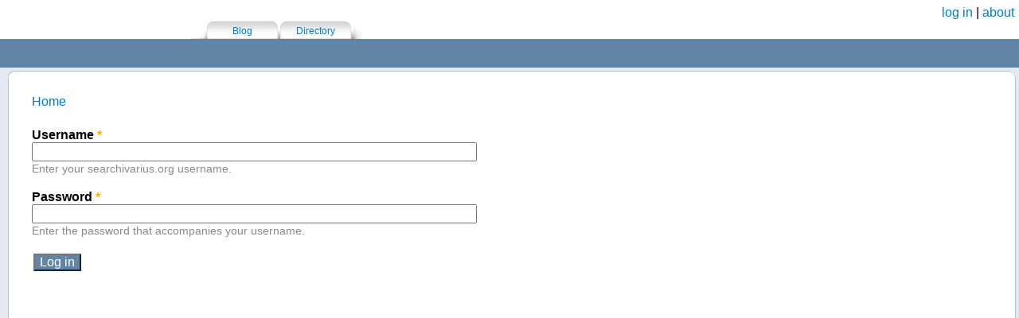

--- FILE ---
content_type: text/html; charset=utf-8
request_url: http://searchivarius.org/user/login?destination=personal%2Fdata-sets
body_size: 3495
content:
<html>
<head profile="http://www.w3.org/1999/xhtml/vocab">
  <meta http-equiv="Content-Type" content="text/html; charset=utf-8" />
<link rel="shortcut icon" href="http://searchivarius.org/sites/all/themes/searchivarius/favicon.ico" type="image/vnd.microsoft.icon" />
<script type="text/x-mathjax-config">MathJax.Hub.Config({
  extensions: ['tex2jax.js'],
  jax: ['input/TeX','output/HTML-CSS'],
  tex2jax: {
    inlineMath: [ ['$','$'], ['\\(','\\)'] ],
    processEscapes: true
  },
  showProcessingMessages: false,
  messageStyle: 'none'
});</script><link rel="canonical" href="http://searchivarius.org/user/login" />
<meta name="Generator" content="Drupal 7 (http://drupal.org)" />
<meta name="viewport" content="width=device-width, initial-scale=1" />
  <title>User account | searchivarius.org</title>
  <link type="text/css" rel="stylesheet" href="http://searchivarius.org/sites/default/files/css/css_xE-rWrJf-fncB6ztZfd2huxqgxu4WO-qwma6Xer30m4.css" media="all" />
<link type="text/css" rel="stylesheet" href="http://searchivarius.org/sites/default/files/css/css_xGZjEWuToDGtvGndd5G827ub6HJmIKw7d6UBXwBCGiM.css" media="all" />
<link type="text/css" rel="stylesheet" href="http://searchivarius.org/sites/default/files/css/css_ggwmJjnSHIyQGr6BcS46i7z-SeJR7vFJ2H8b7fsUJ1o.css" media="all" />
<link type="text/css" rel="stylesheet" href="http://searchivarius.org/sites/default/files/css/css_pK8VHzQ6x9zBNk_AMavMtFk8P35r9JL1UGew61qansg.css" media="screen" />
  <script type="text/javascript" src="http://searchivarius.org/sites/default/files/js/js_tm1gahPj5RurExr4Zj4GdGvvL7W4-u6_XRVeEsXyp3Q.js"></script>
<script type="text/javascript" src="http://searchivarius.org/sites/default/files/js/js_yE5iUKRcn3Aw0lEzxR25F8hG-KtOEn3KwconVqNw5BQ.js"></script>
<script type="text/javascript" src="http://searchivarius.org/sites/default/files/js/js_gPqjYq7fqdMzw8-29XWQIVoDSWTmZCGy9OqaHppNxuQ.js"></script>
<script type="text/javascript">
<!--//--><![CDATA[//><!--
(function(i,s,o,g,r,a,m){i["GoogleAnalyticsObject"]=r;i[r]=i[r]||function(){(i[r].q=i[r].q||[]).push(arguments)},i[r].l=1*new Date();a=s.createElement(o),m=s.getElementsByTagName(o)[0];a.async=1;a.src=g;m.parentNode.insertBefore(a,m)})(window,document,"script","//www.google-analytics.com/analytics.js","ga");ga("create", "UA-1825924-5", {"cookieDomain":"auto"});ga("send", "pageview");
//--><!]]>
</script>
<script type="text/javascript" src="https://cdnjs.cloudflare.com/ajax/libs/mathjax/2.7.0/MathJax.js?config=TeX-AMS-MML_HTMLorMML"></script>
<script type="text/javascript">
<!--//--><![CDATA[//><!--
jQuery.extend(Drupal.settings, {"basePath":"\/","pathPrefix":"","ajaxPageState":{"theme":"searchivarius","theme_token":"-uswWOhhAq0eSLrEJyXUZat9qRNNihRgoxn0s1iWI2Y","js":{"misc\/jquery.js":1,"misc\/jquery.once.js":1,"misc\/drupal.js":1,"sites\/all\/modules\/wikiext\/wikiext.js":1,"sites\/all\/modules\/mathjax\/mathjax.js":1,"sites\/all\/modules\/google_analytics\/googleanalytics.js":1,"0":1,"https:\/\/cdnjs.cloudflare.com\/ajax\/libs\/mathjax\/2.7.0\/MathJax.js?config=TeX-AMS-MML_HTMLorMML":1},"css":{"modules\/system\/system.base.css":1,"modules\/system\/system.menus.css":1,"modules\/system\/system.messages.css":1,"modules\/system\/system.theme.css":1,"modules\/comment\/comment.css":1,"modules\/field\/theme\/field.css":1,"sites\/all\/modules\/mollom\/mollom.css":1,"modules\/node\/node.css":1,"modules\/user\/user.css":1,"sites\/all\/modules\/ctools\/css\/ctools.css":1,"sites\/all\/modules\/geshifilter\/geshifilter.css":1,"sites\/all\/themes\/searchivarius\/css\/common.css":1,"sites\/all\/themes\/searchivarius\/css\/style.css":1}},"googleanalytics":{"trackOutbound":1,"trackMailto":1,"trackDownload":1,"trackDownloadExtensions":"7z|aac|arc|arj|asf|asx|avi|bin|csv|doc(x|m)?|dot(x|m)?|exe|flv|gif|gz|gzip|hqx|jar|jpe?g|js|mp(2|3|4|e?g)|mov(ie)?|msi|msp|pdf|phps|png|ppt(x|m)?|pot(x|m)?|pps(x|m)?|ppam|sld(x|m)?|thmx|qtm?|ra(m|r)?|sea|sit|tar|tgz|torrent|txt|wav|wma|wmv|wpd|xls(x|m|b)?|xlt(x|m)|xlam|xml|z|zip"},"urlIsAjaxTrusted":{"\/user\/login?destination=personal%2Fdata-sets":true}});
//--><!]]>
</script>
</head>
<body class="html not-front not-logged-in no-sidebars page-user page-user-login" >
<div style=" position:absolute;right:2px; top:2px"> <a href="/user/login?destination=user%2Flogin%3Fdestination%3Dpersonal%252Fdata-sets">log in</a> |  <a href="/about">about</a>&nbsp;</div>
  <div id="skip-link">
    <a href="#main-content" class="element-invisible element-focusable">Skip to main content</a>
  </div>
    
  <div id="page-wrapper"><div id="page">

    <div id="header"><div class="section clearfix">

      
    </div></div> <!-- /.section, /#header -->


    <div id="main-wrapper"><div id="main" class="clearfix">

      <div id="content" class="column"><div class="section">
                <a id="main-content"></a>

        <ul class="action-links"></ul>
<table class=upt_style width="100%" border="0" cellpadding="0" cellspacing="0" >
<tr>
  <td height="24" valign="top"><table width="100%" height="24" border="0" cellpadding="0" cellspacing="0" id="menu1">
    <tr>
     <td align="left"><table height="24" border="0" cellpadding="0" cellspacing="0">
       <tr><td><img src="/sites/all/themes/searchivarius/images/empty.gif" width="240" height="1"></td>
         <td width="10"><img src="/sites/all/themes/searchivarius/images/menu.gif" width="10" height="24"></td>
         <td valign="bottom"><img src="/sites/all/themes/searchivarius/images/menu_shadow_s.jpg" width="10" height="24"></td>

         <td valign="bottom"><img src="/sites/all/themes/searchivarius/images/menu_s.jpg" width="7" height="24"></td>
         <td width="75" align="center" valign="bottom" background="/sites/all/themes/searchivarius/images/menu_c.jpg"><div class="menu1"><span class="menu1"><a href="/blog" class="menu1">Blog</a></span></div><img src="/sites/all/themes/searchivarius/images/empty.gif" width="75" height="1"></td>
         <td valign="bottom"><img src="/sites/all/themes/searchivarius/images/menu_e.jpg" width="7" height="24"></td>
         <td valign="bottom"><img src="/sites/all/themes/searchivarius/images/menu_shadow_c.jpg" width="3" height="24"></td>

         <td valign="bottom"><img src="/sites/all/themes/searchivarius/images/menu_s.jpg" width="7" height="24"></td>
         <td width="75" align="center" valign="bottom" background="/sites/all/themes/searchivarius/images/menu_c.jpg"><div class="menu1"><span class="menu1"><a href="/dir/000" class="menu1">Directory</a></span></div><img src="/sites/all/themes/searchivarius/images/empty.gif" width="75" height="1"></td>
         <td valign="bottom"><img src="/sites/all/themes/searchivarius/images/menu_e.jpg" width="7" height="24"></td>
         <td valign="bottom"><img src="/sites/all/themes/searchivarius/images/menu_shadow_c.jpg" width="3" height="24"></td>

         <td width="100%" valign="bottom"><img src="/sites/all/themes/searchivarius/images/menu_shadow_e.jpg" width="11" height="24"></td>

     </tr>

   </table></td>

  </tr>

 </table></td>

</tr>
<tr>

    <td height="18" valign="top">

    <table width="100%" height="18" border="0" cellpadding="0" cellspacing="0">

      <tr>

        <td width="80%" background="/sites/all/themes/searchivarius/images/search_bg.gif" bgcolor="#6385A5"><img src="/sites/all/themes/searchivarius/images/empty.gif" width="20" height="1"></td>

        <td width="20%" align="right" valign="middle" background="/sites/all/themes/searchivarius/images/search_bg.gif" bgcolor="#6385A5"><table height="1" border="0" cellpadding="2" cellspacing="0">

            <tr> 
<td></td><td></td></tr>

          </table></td>

        <td width="1" background="/sites/all/themes/searchivarius/images/search_bg.gif" bgcolor="#6385A5"><img src="/sites/all/themes/searchivarius/images/search_bg.gif" width="1" height="18">&nbsp;</td>

      </tr>

    </table>

    </td>

</tr>
 <tr>

    <td valign="top" background="/sites/all/themes/searchivarius/images/page_bg.gif" bgcolor="#E5EAF0">

	<table width="100%" height="100%" border="0" cellpadding="0" cellspacing="0" id="content" ><!-- content and nav. menu table-->

        <tr height="1">

          <td width="0"><img src="/sites/all/themes/searchivarius/images/empty.gif" width="0" height="4"></td>

          <td></td>

        </tr>

        <tr>
          <td width="0" valign="top">

	  <table width="100%" cellpadding="0" cellspacing="0"><!-- table for left, menu, part -->

          <tr><td>

        
        </td></tr>

	  </table>

          </td>

          <td valign="top"><!-- content part -->
<table width="100%" height="100%" id="content"  border="0" cellpadding="0" cellspacing="0" bgcolor="#FFFFFF">

        <tr> <td width="10" background="/sites/all/themes/searchivarius/images/page_bg.gif" bgcolor="#E5EAF0"><img src="/sites/all/themes/searchivarius/images/empty.gif" width="10" height="1"></td>

              <td width="10"><img src="/sites/all/themes/searchivarius/images/page_ugol1.gif" width="10" height="10"></td>

              <td height="10" background="/sites/all/themes/searchivarius/images/page_top.gif"><img src="/sites/all/themes/searchivarius/images/page_top.gif" width="2" height="10"></td>

              <td width="9"><img src="/sites/all/themes/searchivarius/images/page_ugol2.gif" width="9" height="10"></td>

              <td width="4" background="/sites/all/themes/searchivarius/images/page_bg.gif" bgcolor="#E5EAF0"><img src="/sites/all/themes/searchivarius/images/empty.gif" width="1" height="1"></td>

            </tr>

            <tr>

              <td width="10" background="/sites/all/themes/searchivarius/images/page_bg.gif" bgcolor="#E5EAF0"><img src="/sites/all/themes/searchivarius/images/empty.gif" width="10" height="1"></td>

              <td width="9" background="/sites/all/themes/searchivarius/images/page_left.gif"><img src="/sites/all/themes/searchivarius/images/empty.gif" width="9" height="2"></td>

              <td><table width="100%" height="100%" cellpadding="20"><tr><td valign="top" align="left">
 
              <div id="breadcrumb"><h2 class="element-invisible">You are here</h2><div class="breadcrumb"><a href="/">Home</a></div></div>
<!-- begin content -->
  <div class="region region-content">
    <div id="block-system-main" class="block block-system">

    
  <div class="content">
    <form action="/user/login?destination=personal%2Fdata-sets" method="post" id="user-login" accept-charset="UTF-8"><div><div class="form-item form-type-textfield form-item-name">
  <label for="edit-name">Username <span class="form-required" title="This field is required.">*</span></label>
 <input type="text" id="edit-name" name="name" value="" size="60" maxlength="60" class="form-text required" />
<div class="description">Enter your searchivarius.org username.</div>
</div>
<div class="form-item form-type-password form-item-pass">
  <label for="edit-pass">Password <span class="form-required" title="This field is required.">*</span></label>
 <input type="password" id="edit-pass" name="pass" size="60" maxlength="128" class="form-text required" />
<div class="description">Enter the password that accompanies your username.</div>
</div>
<input type="hidden" name="form_build_id" value="form-7SHyogEfQIuX9J9wtDoqtQBe7GECLIV2Wn_IUsq3_-g" />
<input type="hidden" name="form_id" value="user_login" />
<div class="form-actions form-wrapper" id="edit-actions"><input type="submit" id="edit-submit" name="op" value="Log in" class="form-submit" /></div></div></form>  </div>
</div>
  </div>

<!-- end content -->
</div>
</td></tr></table></td>

              <td width="9" background="/sites/all/themes/searchivarius/images/page_right.gif"><img src="/sites/all/themes/searchivarius/images/page_right.gif" width="9" height="2"></td>

              <td width="4" background="/sites/all/themes/searchivarius/images/page_bg.gif" bgcolor="#E5EAF0"><img src="/sites/all/themes/searchivarius/images/empty.gif" width="4" height="1"></td>

            </tr>

            <tr>

	      <td width="10" background="/sites/all/themes/searchivarius/images/page_bg.gif" bgcolor="#E5EAF0"><img src="/sites/all/themes/searchivarius/images/empty.gif" width="10" height="1"></td>

              <td width="10"><img src="/sites/all/themes/searchivarius/images/page_ugol4.gif" width="10" height="10"></td>

              <td height="10" background="/sites/all/themes/searchivarius/images/page_bottom.gif"><img src="/sites/all/themes/searchivarius/images/page_bottom.gif" width="2" height="10"></td>

              <td width="9"><img src="/sites/all/themes/searchivarius/images/page_ugol3.gif" width="9" height="10"></td>

              <td width="4" background="/sites/all/themes/searchivarius/images/page_bg.gif" bgcolor="#E5EAF0"><img src="/sites/all/themes/searchivarius/images/empty.gif" width="1" height="1"></td>

            </tr>

 </table>
         </td>

        </tr>

      </table>

      </td>

  </tr>

  <tr  bgcolor="#E5EAF0" background="/sites/all/themes/searchivarius/images/page_bg.gif"><td>

  <img src="/sites/all/themes/searchivarius/images/empty.gif" width="3" height="3"></td><td></td>

  </tr>

</table>
</div></div> <!-- /.section, /#content -->
</div></div> <!-- /#main, /#main-wrapper -->
<div id="footer"><div class="section">
</div></div> <!-- /.section, /#footer -->
</div></div> <!-- /#page, /#page-wrapper -->

  </body>
</html>
